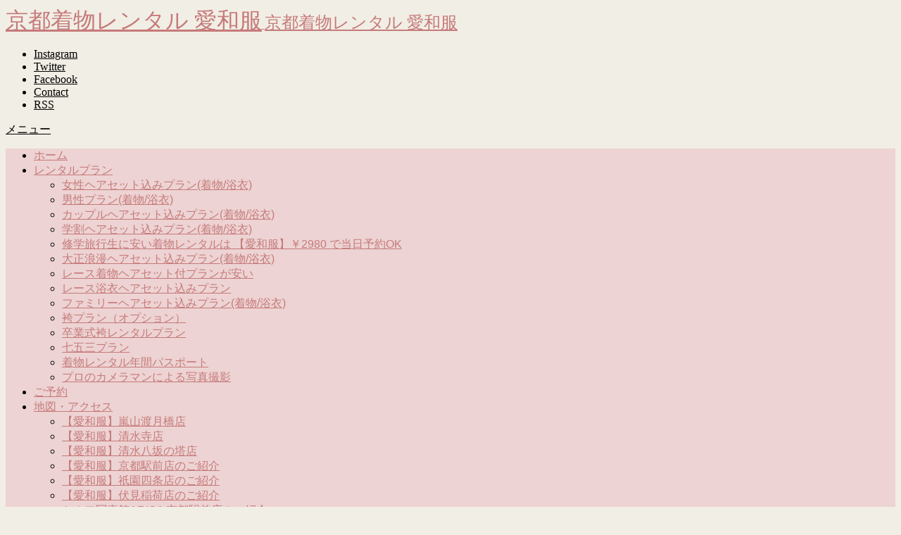

--- FILE ---
content_type: text/html; charset=UTF-8
request_url: https://kyoto.aiwafuku.com/booking-form?aid=71&utm=1714209300
body_size: 11411
content:
<!DOCTYPE html>
<html class="pc" dir="ltr" lang="ja" prefix="og: https://ogp.me/ns#">
<head>
<meta charset="UTF-8">
<!--[if IE]><meta http-equiv="X-UA-Compatible" content="IE=edge"><![endif]-->
<meta name="viewport" content="width=device-width">

<meta name="description" content="祇園四条駅・京都駅・伏見稲荷駅 各徒歩1分・すべてヘア込みプラン">
<link rel="pingback" href="https://kyoto.aiwafuku.com/xmlrpc.php">
<link rel="shortcut icon" href="https://kyoto.aiwafuku.com/wp-content/uploads/2022/04/favicon.ico">
	<style>img:is([sizes="auto" i], [sizes^="auto," i]) { contain-intrinsic-size: 3000px 1500px }</style>
	
		<!-- All in One SEO 4.9.0 - aioseo.com -->
		<title>予約フォーム | 京都着物レンタル 愛和服</title>
	<meta name="robots" content="max-image-preview:large" />
	<link rel="canonical" href="https://kyoto.aiwafuku.com/booking-form" />
	<meta name="generator" content="All in One SEO (AIOSEO) 4.9.0" />

		<!-- Global site tag (gtag.js) - Google Analytics -->
<script async src="https://www.googletagmanager.com/gtag/js?id=UA-108281980-1"></script>
<script>
 window.dataLayer = window.dataLayer || [];
 function gtag(){dataLayer.push(arguments);}
 gtag('js', new Date());

 gtag('config', 'UA-108281980-1');
</script>
		<meta property="og:locale" content="ja_JP" />
		<meta property="og:site_name" content="京都着物レンタル 愛和服 | 祇園四条駅・京都駅・伏見稲荷駅 各徒歩1分・すべてヘア込みプラン" />
		<meta property="og:type" content="article" />
		<meta property="og:title" content="予約フォーム | 京都着物レンタル 愛和服" />
		<meta property="og:url" content="https://kyoto.aiwafuku.com/booking-form" />
		<meta property="article:published_time" content="2017-09-04T00:13:45+00:00" />
		<meta property="article:modified_time" content="2022-06-19T05:57:54+00:00" />
		<meta name="twitter:card" content="summary" />
		<meta name="twitter:title" content="予約フォーム | 京都着物レンタル 愛和服" />
		<script type="application/ld+json" class="aioseo-schema">
			{"@context":"https:\/\/schema.org","@graph":[{"@type":"BreadcrumbList","@id":"https:\/\/kyoto.aiwafuku.com\/booking-form#breadcrumblist","itemListElement":[{"@type":"ListItem","@id":"https:\/\/kyoto.aiwafuku.com#listItem","position":1,"name":"\u30db\u30fc\u30e0","item":"https:\/\/kyoto.aiwafuku.com","nextItem":{"@type":"ListItem","@id":"https:\/\/kyoto.aiwafuku.com\/booking-form#listItem","name":"\u4e88\u7d04\u30d5\u30a9\u30fc\u30e0"}},{"@type":"ListItem","@id":"https:\/\/kyoto.aiwafuku.com\/booking-form#listItem","position":2,"name":"\u4e88\u7d04\u30d5\u30a9\u30fc\u30e0","previousItem":{"@type":"ListItem","@id":"https:\/\/kyoto.aiwafuku.com#listItem","name":"\u30db\u30fc\u30e0"}}]},{"@type":"Organization","@id":"https:\/\/kyoto.aiwafuku.com\/#organization","name":"\u4eac\u90fd\u7740\u7269\u30ec\u30f3\u30bf\u30eb \u611b\u548c\u670d","description":"\u7947\u5712\u56db\u6761\u99c5\u30fb\u4eac\u90fd\u99c5\u30fb\u4f0f\u898b\u7a32\u8377\u99c5 \u5404\u5f92\u6b691\u5206\u30fb\u3059\u3079\u3066\u30d8\u30a2\u8fbc\u307f\u30d7\u30e9\u30f3","url":"https:\/\/kyoto.aiwafuku.com\/","telephone":"+81757487117","logo":{"@type":"ImageObject","url":"https:\/\/kyoto.aiwafuku.com\/wp-content\/uploads\/2017\/08\/logo-color.png","@id":"https:\/\/kyoto.aiwafuku.com\/booking-form\/#organizationLogo","width":665,"height":544,"caption":"logo"},"image":{"@id":"https:\/\/kyoto.aiwafuku.com\/booking-form\/#organizationLogo"}},{"@type":"WebPage","@id":"https:\/\/kyoto.aiwafuku.com\/booking-form#webpage","url":"https:\/\/kyoto.aiwafuku.com\/booking-form","name":"\u4e88\u7d04\u30d5\u30a9\u30fc\u30e0 | \u4eac\u90fd\u7740\u7269\u30ec\u30f3\u30bf\u30eb \u611b\u548c\u670d","inLanguage":"ja","isPartOf":{"@id":"https:\/\/kyoto.aiwafuku.com\/#website"},"breadcrumb":{"@id":"https:\/\/kyoto.aiwafuku.com\/booking-form#breadcrumblist"},"datePublished":"2017-09-04T09:13:45+09:00","dateModified":"2022-06-19T14:57:54+09:00"},{"@type":"WebSite","@id":"https:\/\/kyoto.aiwafuku.com\/#website","url":"https:\/\/kyoto.aiwafuku.com\/","name":"\u4eac\u90fd\u7740\u7269\u30ec\u30f3\u30bf\u30eb \u611b\u548c\u670d","description":"\u7947\u5712\u56db\u6761\u99c5\u30fb\u4eac\u90fd\u99c5\u30fb\u4f0f\u898b\u7a32\u8377\u99c5 \u5404\u5f92\u6b691\u5206\u30fb\u3059\u3079\u3066\u30d8\u30a2\u8fbc\u307f\u30d7\u30e9\u30f3","inLanguage":"ja","publisher":{"@id":"https:\/\/kyoto.aiwafuku.com\/#organization"}}]}
		</script>
		<!-- All in One SEO -->

<link rel='dns-prefetch' href='//webfonts.xserver.jp' />
<link rel="alternate" type="application/rss+xml" title="京都着物レンタル 愛和服 &raquo; フィード" href="https://kyoto.aiwafuku.com/feed" />
<link rel="alternate" type="application/rss+xml" title="京都着物レンタル 愛和服 &raquo; コメントフィード" href="https://kyoto.aiwafuku.com/comments/feed" />
<link rel='stylesheet' id='style-css' href='https://kyoto.aiwafuku.com/wp-content/themes/heal_tcd077/style.css?ver=1.6' type='text/css' media='all' />
<link rel='stylesheet' id='wp-block-library-css' href='https://kyoto.aiwafuku.com/wp-includes/css/dist/block-library/style.min.css?ver=6.8.3' type='text/css' media='all' />
<style id='classic-theme-styles-inline-css' type='text/css'>
/*! This file is auto-generated */
.wp-block-button__link{color:#fff;background-color:#32373c;border-radius:9999px;box-shadow:none;text-decoration:none;padding:calc(.667em + 2px) calc(1.333em + 2px);font-size:1.125em}.wp-block-file__button{background:#32373c;color:#fff;text-decoration:none}
</style>
<link rel='stylesheet' id='aioseo/css/src/vue/standalone/blocks/table-of-contents/global.scss-css' href='https://kyoto.aiwafuku.com/wp-content/plugins/all-in-one-seo-pack/dist/Lite/assets/css/table-of-contents/global.e90f6d47.css?ver=4.9.0' type='text/css' media='all' />
<style id='global-styles-inline-css' type='text/css'>
:root{--wp--preset--aspect-ratio--square: 1;--wp--preset--aspect-ratio--4-3: 4/3;--wp--preset--aspect-ratio--3-4: 3/4;--wp--preset--aspect-ratio--3-2: 3/2;--wp--preset--aspect-ratio--2-3: 2/3;--wp--preset--aspect-ratio--16-9: 16/9;--wp--preset--aspect-ratio--9-16: 9/16;--wp--preset--color--black: #000000;--wp--preset--color--cyan-bluish-gray: #abb8c3;--wp--preset--color--white: #ffffff;--wp--preset--color--pale-pink: #f78da7;--wp--preset--color--vivid-red: #cf2e2e;--wp--preset--color--luminous-vivid-orange: #ff6900;--wp--preset--color--luminous-vivid-amber: #fcb900;--wp--preset--color--light-green-cyan: #7bdcb5;--wp--preset--color--vivid-green-cyan: #00d084;--wp--preset--color--pale-cyan-blue: #8ed1fc;--wp--preset--color--vivid-cyan-blue: #0693e3;--wp--preset--color--vivid-purple: #9b51e0;--wp--preset--gradient--vivid-cyan-blue-to-vivid-purple: linear-gradient(135deg,rgba(6,147,227,1) 0%,rgb(155,81,224) 100%);--wp--preset--gradient--light-green-cyan-to-vivid-green-cyan: linear-gradient(135deg,rgb(122,220,180) 0%,rgb(0,208,130) 100%);--wp--preset--gradient--luminous-vivid-amber-to-luminous-vivid-orange: linear-gradient(135deg,rgba(252,185,0,1) 0%,rgba(255,105,0,1) 100%);--wp--preset--gradient--luminous-vivid-orange-to-vivid-red: linear-gradient(135deg,rgba(255,105,0,1) 0%,rgb(207,46,46) 100%);--wp--preset--gradient--very-light-gray-to-cyan-bluish-gray: linear-gradient(135deg,rgb(238,238,238) 0%,rgb(169,184,195) 100%);--wp--preset--gradient--cool-to-warm-spectrum: linear-gradient(135deg,rgb(74,234,220) 0%,rgb(151,120,209) 20%,rgb(207,42,186) 40%,rgb(238,44,130) 60%,rgb(251,105,98) 80%,rgb(254,248,76) 100%);--wp--preset--gradient--blush-light-purple: linear-gradient(135deg,rgb(255,206,236) 0%,rgb(152,150,240) 100%);--wp--preset--gradient--blush-bordeaux: linear-gradient(135deg,rgb(254,205,165) 0%,rgb(254,45,45) 50%,rgb(107,0,62) 100%);--wp--preset--gradient--luminous-dusk: linear-gradient(135deg,rgb(255,203,112) 0%,rgb(199,81,192) 50%,rgb(65,88,208) 100%);--wp--preset--gradient--pale-ocean: linear-gradient(135deg,rgb(255,245,203) 0%,rgb(182,227,212) 50%,rgb(51,167,181) 100%);--wp--preset--gradient--electric-grass: linear-gradient(135deg,rgb(202,248,128) 0%,rgb(113,206,126) 100%);--wp--preset--gradient--midnight: linear-gradient(135deg,rgb(2,3,129) 0%,rgb(40,116,252) 100%);--wp--preset--font-size--small: 13px;--wp--preset--font-size--medium: 20px;--wp--preset--font-size--large: 36px;--wp--preset--font-size--x-large: 42px;--wp--preset--spacing--20: 0.44rem;--wp--preset--spacing--30: 0.67rem;--wp--preset--spacing--40: 1rem;--wp--preset--spacing--50: 1.5rem;--wp--preset--spacing--60: 2.25rem;--wp--preset--spacing--70: 3.38rem;--wp--preset--spacing--80: 5.06rem;--wp--preset--shadow--natural: 6px 6px 9px rgba(0, 0, 0, 0.2);--wp--preset--shadow--deep: 12px 12px 50px rgba(0, 0, 0, 0.4);--wp--preset--shadow--sharp: 6px 6px 0px rgba(0, 0, 0, 0.2);--wp--preset--shadow--outlined: 6px 6px 0px -3px rgba(255, 255, 255, 1), 6px 6px rgba(0, 0, 0, 1);--wp--preset--shadow--crisp: 6px 6px 0px rgba(0, 0, 0, 1);}:where(.is-layout-flex){gap: 0.5em;}:where(.is-layout-grid){gap: 0.5em;}body .is-layout-flex{display: flex;}.is-layout-flex{flex-wrap: wrap;align-items: center;}.is-layout-flex > :is(*, div){margin: 0;}body .is-layout-grid{display: grid;}.is-layout-grid > :is(*, div){margin: 0;}:where(.wp-block-columns.is-layout-flex){gap: 2em;}:where(.wp-block-columns.is-layout-grid){gap: 2em;}:where(.wp-block-post-template.is-layout-flex){gap: 1.25em;}:where(.wp-block-post-template.is-layout-grid){gap: 1.25em;}.has-black-color{color: var(--wp--preset--color--black) !important;}.has-cyan-bluish-gray-color{color: var(--wp--preset--color--cyan-bluish-gray) !important;}.has-white-color{color: var(--wp--preset--color--white) !important;}.has-pale-pink-color{color: var(--wp--preset--color--pale-pink) !important;}.has-vivid-red-color{color: var(--wp--preset--color--vivid-red) !important;}.has-luminous-vivid-orange-color{color: var(--wp--preset--color--luminous-vivid-orange) !important;}.has-luminous-vivid-amber-color{color: var(--wp--preset--color--luminous-vivid-amber) !important;}.has-light-green-cyan-color{color: var(--wp--preset--color--light-green-cyan) !important;}.has-vivid-green-cyan-color{color: var(--wp--preset--color--vivid-green-cyan) !important;}.has-pale-cyan-blue-color{color: var(--wp--preset--color--pale-cyan-blue) !important;}.has-vivid-cyan-blue-color{color: var(--wp--preset--color--vivid-cyan-blue) !important;}.has-vivid-purple-color{color: var(--wp--preset--color--vivid-purple) !important;}.has-black-background-color{background-color: var(--wp--preset--color--black) !important;}.has-cyan-bluish-gray-background-color{background-color: var(--wp--preset--color--cyan-bluish-gray) !important;}.has-white-background-color{background-color: var(--wp--preset--color--white) !important;}.has-pale-pink-background-color{background-color: var(--wp--preset--color--pale-pink) !important;}.has-vivid-red-background-color{background-color: var(--wp--preset--color--vivid-red) !important;}.has-luminous-vivid-orange-background-color{background-color: var(--wp--preset--color--luminous-vivid-orange) !important;}.has-luminous-vivid-amber-background-color{background-color: var(--wp--preset--color--luminous-vivid-amber) !important;}.has-light-green-cyan-background-color{background-color: var(--wp--preset--color--light-green-cyan) !important;}.has-vivid-green-cyan-background-color{background-color: var(--wp--preset--color--vivid-green-cyan) !important;}.has-pale-cyan-blue-background-color{background-color: var(--wp--preset--color--pale-cyan-blue) !important;}.has-vivid-cyan-blue-background-color{background-color: var(--wp--preset--color--vivid-cyan-blue) !important;}.has-vivid-purple-background-color{background-color: var(--wp--preset--color--vivid-purple) !important;}.has-black-border-color{border-color: var(--wp--preset--color--black) !important;}.has-cyan-bluish-gray-border-color{border-color: var(--wp--preset--color--cyan-bluish-gray) !important;}.has-white-border-color{border-color: var(--wp--preset--color--white) !important;}.has-pale-pink-border-color{border-color: var(--wp--preset--color--pale-pink) !important;}.has-vivid-red-border-color{border-color: var(--wp--preset--color--vivid-red) !important;}.has-luminous-vivid-orange-border-color{border-color: var(--wp--preset--color--luminous-vivid-orange) !important;}.has-luminous-vivid-amber-border-color{border-color: var(--wp--preset--color--luminous-vivid-amber) !important;}.has-light-green-cyan-border-color{border-color: var(--wp--preset--color--light-green-cyan) !important;}.has-vivid-green-cyan-border-color{border-color: var(--wp--preset--color--vivid-green-cyan) !important;}.has-pale-cyan-blue-border-color{border-color: var(--wp--preset--color--pale-cyan-blue) !important;}.has-vivid-cyan-blue-border-color{border-color: var(--wp--preset--color--vivid-cyan-blue) !important;}.has-vivid-purple-border-color{border-color: var(--wp--preset--color--vivid-purple) !important;}.has-vivid-cyan-blue-to-vivid-purple-gradient-background{background: var(--wp--preset--gradient--vivid-cyan-blue-to-vivid-purple) !important;}.has-light-green-cyan-to-vivid-green-cyan-gradient-background{background: var(--wp--preset--gradient--light-green-cyan-to-vivid-green-cyan) !important;}.has-luminous-vivid-amber-to-luminous-vivid-orange-gradient-background{background: var(--wp--preset--gradient--luminous-vivid-amber-to-luminous-vivid-orange) !important;}.has-luminous-vivid-orange-to-vivid-red-gradient-background{background: var(--wp--preset--gradient--luminous-vivid-orange-to-vivid-red) !important;}.has-very-light-gray-to-cyan-bluish-gray-gradient-background{background: var(--wp--preset--gradient--very-light-gray-to-cyan-bluish-gray) !important;}.has-cool-to-warm-spectrum-gradient-background{background: var(--wp--preset--gradient--cool-to-warm-spectrum) !important;}.has-blush-light-purple-gradient-background{background: var(--wp--preset--gradient--blush-light-purple) !important;}.has-blush-bordeaux-gradient-background{background: var(--wp--preset--gradient--blush-bordeaux) !important;}.has-luminous-dusk-gradient-background{background: var(--wp--preset--gradient--luminous-dusk) !important;}.has-pale-ocean-gradient-background{background: var(--wp--preset--gradient--pale-ocean) !important;}.has-electric-grass-gradient-background{background: var(--wp--preset--gradient--electric-grass) !important;}.has-midnight-gradient-background{background: var(--wp--preset--gradient--midnight) !important;}.has-small-font-size{font-size: var(--wp--preset--font-size--small) !important;}.has-medium-font-size{font-size: var(--wp--preset--font-size--medium) !important;}.has-large-font-size{font-size: var(--wp--preset--font-size--large) !important;}.has-x-large-font-size{font-size: var(--wp--preset--font-size--x-large) !important;}
:where(.wp-block-post-template.is-layout-flex){gap: 1.25em;}:where(.wp-block-post-template.is-layout-grid){gap: 1.25em;}
:where(.wp-block-columns.is-layout-flex){gap: 2em;}:where(.wp-block-columns.is-layout-grid){gap: 2em;}
:root :where(.wp-block-pullquote){font-size: 1.5em;line-height: 1.6;}
</style>
<link rel='stylesheet' id='contact-form-7-css' href='https://kyoto.aiwafuku.com/wp-content/plugins/contact-form-7/includes/css/styles.css?ver=6.1.3' type='text/css' media='all' />
<link rel='stylesheet' id='responsive-lightbox-swipebox-css' href='https://kyoto.aiwafuku.com/wp-content/plugins/responsive-lightbox/assets/swipebox/swipebox.min.css?ver=1.5.2' type='text/css' media='all' />
<link rel='stylesheet' id='mts_simple_booking_front-css' href='https://kyoto.aiwafuku.com/wp-content/plugins/mts-simple-booking/css/mtssb-front.css?ver=6.8.3' type='text/css' media='all' />
<script type="text/javascript" src="https://kyoto.aiwafuku.com/wp-includes/js/jquery/jquery.min.js?ver=3.7.1" id="jquery-core-js"></script>
<script type="text/javascript" src="https://kyoto.aiwafuku.com/wp-includes/js/jquery/jquery-migrate.min.js?ver=3.4.1" id="jquery-migrate-js"></script>
<script type="text/javascript" src="//webfonts.xserver.jp/js/xserverv3.js?fadein=0&amp;ver=2.0.8" id="typesquare_std-js"></script>
<script type="text/javascript" src="https://kyoto.aiwafuku.com/wp-includes/js/tinymce/tinymce.min.js?ver=49110-20250317" id="wp-tinymce-root-js"></script>
<script type="text/javascript" src="https://kyoto.aiwafuku.com/wp-includes/js/tinymce/plugins/compat3x/plugin.min.js?ver=49110-20250317" id="wp-tinymce-js"></script>
<script type="text/javascript" src="https://kyoto.aiwafuku.com/wp-content/plugins/responsive-lightbox/assets/swipebox/jquery.swipebox.min.js?ver=1.5.2" id="responsive-lightbox-swipebox-js"></script>
<script type="text/javascript" src="https://kyoto.aiwafuku.com/wp-includes/js/underscore.min.js?ver=1.13.7" id="underscore-js"></script>
<script type="text/javascript" src="https://kyoto.aiwafuku.com/wp-content/plugins/responsive-lightbox/assets/infinitescroll/infinite-scroll.pkgd.min.js?ver=4.0.1" id="responsive-lightbox-infinite-scroll-js"></script>
<script type="text/javascript" id="responsive-lightbox-js-before">
/* <![CDATA[ */
var rlArgs = {"script":"swipebox","selector":"lightbox","customEvents":"","activeGalleries":true,"animation":true,"hideCloseButtonOnMobile":false,"removeBarsOnMobile":false,"hideBars":true,"hideBarsDelay":5000,"videoMaxWidth":1080,"useSVG":true,"loopAtEnd":false,"woocommerce_gallery":false,"ajaxurl":"https:\/\/kyoto.aiwafuku.com\/wp-admin\/admin-ajax.php","nonce":"4d9d742498","preview":false,"postId":72,"scriptExtension":false};
/* ]]> */
</script>
<script type="text/javascript" src="https://kyoto.aiwafuku.com/wp-content/plugins/responsive-lightbox/js/front.js?ver=2.5.4" id="responsive-lightbox-js"></script>
<link rel="https://api.w.org/" href="https://kyoto.aiwafuku.com/wp-json/" /><link rel="alternate" title="JSON" type="application/json" href="https://kyoto.aiwafuku.com/wp-json/wp/v2/pages/72" /><link rel='shortlink' href='https://kyoto.aiwafuku.com/?p=72' />
<link rel="alternate" title="oEmbed (JSON)" type="application/json+oembed" href="https://kyoto.aiwafuku.com/wp-json/oembed/1.0/embed?url=https%3A%2F%2Fkyoto.aiwafuku.com%2Fbooking-form" />
<link rel="alternate" title="oEmbed (XML)" type="text/xml+oembed" href="https://kyoto.aiwafuku.com/wp-json/oembed/1.0/embed?url=https%3A%2F%2Fkyoto.aiwafuku.com%2Fbooking-form&#038;format=xml" />

<link rel="stylesheet" href="https://kyoto.aiwafuku.com/wp-content/themes/heal_tcd077/css/design-plus.css?ver=1.6">
<link rel="stylesheet" href="https://kyoto.aiwafuku.com/wp-content/themes/heal_tcd077/css/sns-botton.css?ver=1.6">
<link rel="stylesheet" media="screen and (max-width:1151px)" href="https://kyoto.aiwafuku.com/wp-content/themes/heal_tcd077/css/responsive.css?ver=1.6">
<link rel="stylesheet" media="screen and (max-width:1151px)" href="https://kyoto.aiwafuku.com/wp-content/themes/heal_tcd077/css/footer-bar.css?ver=1.6">

<script src="https://kyoto.aiwafuku.com/wp-content/themes/heal_tcd077/js/jquery.easing.1.4.js?ver=1.6"></script>
<script src="https://kyoto.aiwafuku.com/wp-content/themes/heal_tcd077/js/jscript.js?ver=1.6"></script>
<script src="https://kyoto.aiwafuku.com/wp-content/themes/heal_tcd077/js/comment.js?ver=1.6"></script>

<link rel="stylesheet" href="https://kyoto.aiwafuku.com/wp-content/themes/heal_tcd077/js/simplebar.css?ver=1.6">
<script src="https://kyoto.aiwafuku.com/wp-content/themes/heal_tcd077/js/simplebar.min.js?ver=1.6"></script>


<script src="https://kyoto.aiwafuku.com/wp-content/themes/heal_tcd077/js/header_fix.js?ver=1.6"></script>
<script src="https://kyoto.aiwafuku.com/wp-content/themes/heal_tcd077/js/header_fix_mobile.js?ver=1.6"></script>


<style type="text/css">

body, input, textarea { font-family: "Times New Roman" , "游明朝" , "Yu Mincho" , "游明朝体" , "YuMincho" , "ヒラギノ明朝 Pro W3" , "Hiragino Mincho Pro" , "HiraMinProN-W3" , "HGS明朝E" , "ＭＳ Ｐ明朝" , "MS PMincho" , serif; }
.gothic_font { font-family: "Hiragino Sans", "ヒラギノ角ゴ ProN", "Hiragino Kaku Gothic ProN", "游ゴシック", YuGothic, "メイリオ", Meiryo, sans-serif !important; }

.rich_font, .p-vertical { font-family: "Times New Roman" , "游明朝" , "Yu Mincho" , "游明朝体" , "YuMincho" , "ヒラギノ明朝 Pro W3" , "Hiragino Mincho Pro" , "HiraMinProN-W3" , "HGS明朝E" , "ＭＳ Ｐ明朝" , "MS PMincho" , serif; font-weight:500; }

.widget_headline { font-family: "Times New Roman" , "游明朝" , "Yu Mincho" , "游明朝体" , "YuMincho" , "ヒラギノ明朝 Pro W3" , "Hiragino Mincho Pro" , "HiraMinProN-W3" , "HGS明朝E" , "ＭＳ Ｐ明朝" , "MS PMincho" , serif; font-weight:500; }

.button_font { font-family: "Times New Roman" , "游明朝" , "Yu Mincho" , "游明朝体" , "YuMincho" , "ヒラギノ明朝 Pro W3" , "Hiragino Mincho Pro" , "HiraMinProN-W3" , "HGS明朝E" , "ＭＳ Ｐ明朝" , "MS PMincho" , serif; font-weight:500; }

.rich_font_type1 { font-family: Arial, "ヒラギノ角ゴ ProN W3", "Hiragino Kaku Gothic ProN", "メイリオ", Meiryo, sans-serif; }
.rich_font_type2 { font-family: "Hiragino Sans", "ヒラギノ角ゴ ProN", "Hiragino Kaku Gothic ProN", "游ゴシック", YuGothic, "メイリオ", Meiryo, sans-serif; font-weight:500; }
.rich_font_type3 { font-family: "Times New Roman" , "游明朝" , "Yu Mincho" , "游明朝体" , "YuMincho" , "ヒラギノ明朝 Pro W3" , "Hiragino Mincho Pro" , "HiraMinProN-W3" , "HGS明朝E" , "ＭＳ Ｐ明朝" , "MS PMincho" , serif; font-weight:500; }


#site_desc { font-size:14px; }
@media screen and (max-width:750px) {
  #site_desc { font-size:11px; }
}
#global_menu { background:#edd3d3; }
#global_menu > ul { border-color:#c67a7a; }
#global_menu > ul > li { border-color:#c67a7a; }
#global_menu > ul > li > a { color:#c67a7a; }
#global_menu > ul > li > a:hover, #global_menu > ul > li.megamenu_parent.active_button > a { color:#c67a7a; }
#global_menu ul ul { font-family: "Hiragino Sans", "ヒラギノ角ゴ ProN", "Hiragino Kaku Gothic ProN", "游ゴシック", YuGothic, "メイリオ", Meiryo, sans-serif !important; }
#global_menu ul ul a { color:#c67a7a; background:#edd3d3; }
#global_menu ul ul a:hover { background:#edd3d3; }
#global_menu ul ul li.menu-item-has-children > a:before { color:#c67a7a; }
#drawer_menu { background:#c67a7a; }
#mobile_menu a { color:#ffffff; background:#c67a7a; border-bottom:1px solid #ffffff; }
#mobile_menu li li a { color:#ffffff; background:#c67a7a; }
#mobile_menu a:hover, #drawer_menu .close_button:hover, #mobile_menu .child_menu_button:hover { color:#ffffff; background:#c67a7a; }
#mobile_menu li li a:hover { color:#ffffff; }
.megamenu_menu_list { background:rgba(0,0,0,0.5); }
.megamenu_menu_list .title_area { background:rgba(52,30,9,0.5); }
.megamenu_menu_list .title { font-size:26px; }
.megamenu_menu_list .title span { font-size:16px; }
.megamenu_blog_list { background:rgba(0,0,0,0.5); }
.megamenu_blog_list .post_list .title_area {
  background: -moz-linear-gradient(top,  rgba(0,0,0,0) 0%, rgba(0,0,0,0.8) 100%);
  background: -webkit-linear-gradient(top,  rgba(0,0,0,0) 0%,rgba(0,0,0,0.8) 100%);
  background: linear-gradient(to bottom,  rgba(0,0,0,0) 0%,rgba(0,0,0,0.8) 100%);
}
.megamenu_blog_list .post_list .title { font-size:14px; }
.megamenu_blog_list .menu_area a:hover, .megamenu_blog_list .menu_area li.active a { color:#c67a7a; }
#bread_crumb { background:rgba(255,255,255,0.2); }
#footer_banner .title { font-size:22px; color:#f1eee5; background:rgba(198,122,122,0.5); }
@media screen and (max-width:750px) {
  #footer_banner .title { font-size:20px; }
}
#footer_button a { color:#c67a7a  !important; border-color:#c67a7a; }
#footer_button a:hover { color:#f1eee5 !important; background:#c67a7a; border-color:#c67a7a; }

#page_header .headline { font-size:38px; color:#f1eee5; }
#page_header .sub_title { font-size:18px; color:#f1eee5; }
#article .post_content { font-size:16px; }
@media screen and (max-width:750px) {
  #page_header .headline { font-size:22px; }
  #page_header .sub_title { font-size:12px; }
  #article .post_content { font-size:14px; }
}

.author_profile a.avatar img, .animate_image img, .animate_background .image, #recipe_archive .blur_image {
  width:100%; height:auto;
  -webkit-transition: transform  0.75s ease;
  transition: transform  0.75s ease;
}
.author_profile a.avatar:hover img, .animate_image:hover img, .animate_background:hover .image, #recipe_archive a:hover .blur_image {
  -webkit-transform: scale(1.2);
  transform: scale(1.2);
}




a { color:#000; }

#header_logo a, #footer_logo a, #comment_headline, .tcd_category_list a:hover, .tcd_category_list .child_menu_button:hover, #post_title_area .post_meta a:hover, #news_list a:hover .date, .index_blog .blog_list .post_meta li a:hover,
  .cardlink_title a:hover, #related_post .item a:hover, .comment a:hover, .comment_form_wrapper a:hover, .author_profile a:hover, .author_profile .author_link li a:hover:before, #post_meta_bottom a:hover,
    #searchform .submit_button:hover:before, .styled_post_list1 a:hover .title_area, .styled_post_list1 a:hover .date, .p-dropdown__title:hover:after, .p-dropdown__list li a:hover, #menu_button:hover:before
  { color: #c67a7a; }

#submit_comment:hover, #cancel_comment_reply a:hover, #wp-calendar #prev a:hover, #wp-calendar #next a:hover, #wp-calendar td a:hover, #p_readmore .button, .page_navi span.current, .page_navi a:hover, #post_pagination p, #post_pagination a:hover, .c-pw__btn:hover, #post_pagination a:hover
  { background-color: #c67a7a; }

#header, #comment_textarea textarea:focus, .c-pw__box-input:focus, .page_navi span.current, .page_navi a:hover, #post_pagination p, #post_pagination a:hover
  { border-color: #c67a7a; }

a:hover, #header_logo a:hover, #footer_logo a:hover, #bread_crumb a:hover, #bread_crumb li.home a:hover:before, #next_prev_post a:hover, #next_prev_post a:hover:before, #schedule_list_headline_pc a:hover:before, #staff_single_header li a:hover:before, #header_social_link li a:hover:before, .blog_list .post_meta li a:hover
  { color: #edd3d3; }
#p_readmore .button:hover
  { background-color: #edd3d3; }
.post_content a, .custom-html-widget a { color:#c67a7a; }
.post_content a:hover, .custom-html-widget a:hover { color:#a29a69; }
body { background:#f1eee5; }
#site_loader_logo_inner p { font-size:14px; color:#c67a7a; }
@media screen and (max-width:750px) {
  #site_loader_logo_inner p { font-size:14px; }
}

/*ウィジェットの見出し色変更*/
/*文字色*/
.widget_headline { color: #f1eee5; }
/*背景色*/
.widget_headline { background: #c67a7a; }
.styled_h2 {
  font-size:22px !important; text-align:left; color:#000000;   border-top:1px solid #222222;
  border-bottom:1px solid #222222;
  border-left:0px solid #222222;
  border-right:0px solid #222222;
  padding:30px 0px 30px 0px !important;
  margin:0px 0px 30px !important;
}
.styled_h3 {
  font-size:20px !important; text-align:left; color:#000000;   border-top:2px solid #222222;
  border-bottom:1px solid #dddddd;
  border-left:0px solid #dddddd;
  border-right:0px solid #dddddd;
  padding:30px 0px 30px 20px !important;
  margin:0px 0px 30px !important;
}
.styled_h4 {
  font-size:18px !important; text-align:left; color:#000000;   border-top:0px solid #dddddd;
  border-bottom:0px solid #dddddd;
  border-left:2px solid #222222;
  border-right:0px solid #dddddd;
  padding:10px 0px 10px 15px !important;
  margin:0px 0px 30px !important;
}
.styled_h5 {
  font-size:16px !important; text-align:left; color:#000000;   border-top:0px solid #dddddd;
  border-bottom:0px solid #dddddd;
  border-left:0px solid #dddddd;
  border-right:0px solid #dddddd;
  padding:15px 15px 15px 15px !important;
  margin:0px 0px 30px !important;
}
.q_custom_button1 { background: #c67a7a; color: #f1eee5 !important; border-color: #c67a7a !important; }
.q_custom_button1:hover, .q_custom_button1:focus { background: #edd3d3; color: #c67a7a !important; border-color: #edd3d3 !important; }
.q_custom_button2 { background: #c67a7a; color: #f1eee5 !important; border-color: #c67a7a !important; }
.q_custom_button2:hover, .q_custom_button2:focus { background: #edd3d3; color: #c67a7a !important; border-color: #edd3d3 !important; }
.q_custom_button3 { background: #c67a7a; color: #f1eee5 !important; border-color: #c67a7a !important; }
.q_custom_button3:hover, .q_custom_button3:focus { background: #edd3d3; color: #c67a7a !important; border-color: #edd3d3 !important; }
.speech_balloon_left1 .speach_balloon_text { background-color: #ffdfdf; border-color: #ffdfdf; color: #000000 }
.speech_balloon_left1 .speach_balloon_text::before { border-right-color: #ffdfdf }
.speech_balloon_left1 .speach_balloon_text::after { border-right-color: #ffdfdf }
.speech_balloon_left2 .speach_balloon_text { background-color: #ffffff; border-color: #ff5353; color: #000000 }
.speech_balloon_left2 .speach_balloon_text::before { border-right-color: #ff5353 }
.speech_balloon_left2 .speach_balloon_text::after { border-right-color: #ffffff }
.speech_balloon_right1 .speach_balloon_text { background-color: #ccf4ff; border-color: #ccf4ff; color: #000000 }
.speech_balloon_right1 .speach_balloon_text::before { border-left-color: #ccf4ff }
.speech_balloon_right1 .speach_balloon_text::after { border-left-color: #ccf4ff }
.speech_balloon_right2 .speach_balloon_text { background-color: #ffffff; border-color: #0789b5; color: #000000 }
.speech_balloon_right2 .speach_balloon_text::before { border-left-color: #0789b5 }
.speech_balloon_right2 .speach_balloon_text::after { border-left-color: #ffffff }

</style>

</head>
<body id="body" class="wp-singular page-template-default page page-id-72 wp-theme-heal_tcd077 no_site_desc use_header_fix use_mobile_header_fix">


<div id="container">

 <header id="header">

  
  <div id="header_top">
   <div id="header_logo">
    <div class="logo">
 <a href="https://kyoto.aiwafuku.com/" title="京都着物レンタル 愛和服">
    <span class="pc_logo_text" style="font-size:32px;">京都着物レンタル 愛和服</span>
      <span class="mobile_logo_text" style="font-size:24px;">京都着物レンタル 愛和服</span>
   </a>
</div>

   </div>
         <ul id="header_social_link" class="clearfix">
    <li class="insta"><a href="https://www.instagram.com/kyotoaiwafuku/" rel="nofollow" target="_blank" title="Instagram"><span>Instagram</span></a></li>    <li class="twitter"><a href="https://twitter.com/kyotoaiwafuku" rel="nofollow" target="_blank" title="Twitter"><span>Twitter</span></a></li>    <li class="facebook"><a href="https://www.facebook.com/kyotoaiwafuku" rel="nofollow" target="_blank" title="Facebook"><span>Facebook</span></a></li>            <li class="contact"><a href="https://kyoto.aiwafuku.com/contact" rel="nofollow" target="_blank" title="Contact"><span>Contact</span></a></li>    <li class="rss"><a href="https://kyoto.aiwafuku.com/feed" rel="nofollow" target="_blank" title="RSS"><span>RSS</span></a></li>   </ul>
     </div>

    <a href="#" id="menu_button"><span>メニュー</span></a>
  <nav id="global_menu" class="rich_font_type3">
   <ul id="menu-%e3%83%98%e3%83%83%e3%83%80%e3%83%bc%e3%83%a1%e3%83%8b%e3%83%a5%e3%83%bc" class="menu"><li id="menu-item-159" class="menu-item menu-item-type-custom menu-item-object-custom menu-item-home menu-item-159"><a href="https://kyoto.aiwafuku.com/" title="Home">ホーム</a></li>
<li id="menu-item-34" class="menu-item menu-item-type-post_type menu-item-object-page menu-item-has-children menu-item-34"><a href="https://kyoto.aiwafuku.com/plan" title="Plan">レンタルプラン</a>
<ul class="sub-menu">
	<li id="menu-item-6739" class="menu-item menu-item-type-post_type menu-item-object-menu menu-item-6739"><a href="https://kyoto.aiwafuku.com/plan/female">女性ヘアセット込みプラン(着物/浴衣)</a></li>
	<li id="menu-item-6747" class="menu-item menu-item-type-post_type menu-item-object-menu menu-item-6747"><a href="https://kyoto.aiwafuku.com/plan/male">男性プラン(着物/浴衣)</a></li>
	<li id="menu-item-6740" class="menu-item menu-item-type-post_type menu-item-object-menu menu-item-6740"><a href="https://kyoto.aiwafuku.com/plan/couple">カップルヘアセット込みプラン(着物/浴衣)</a></li>
	<li id="menu-item-6737" class="menu-item menu-item-type-post_type menu-item-object-menu menu-item-6737"><a href="https://kyoto.aiwafuku.com/plan/student">学割ヘアセット込みプラン(着物/浴衣)</a></li>
	<li id="menu-item-6767" class="menu-item menu-item-type-post_type menu-item-object-page menu-item-6767"><a href="https://kyoto.aiwafuku.com/student_trip">修学旅行生に安い着物レンタルは 【愛和服】￥2980 で当日予約OK</a></li>
	<li id="menu-item-6753" class="menu-item menu-item-type-post_type menu-item-object-menu menu-item-6753"><a href="https://kyoto.aiwafuku.com/plan/taishoroman">大正浪漫ヘアセット込みプラン(着物/浴衣)</a></li>
	<li id="menu-item-6738" class="menu-item menu-item-type-post_type menu-item-object-menu menu-item-6738"><a href="https://kyoto.aiwafuku.com/plan/lace">レース着物ヘアセット付プランが安い</a></li>
	<li id="menu-item-6907" class="menu-item menu-item-type-post_type menu-item-object-menu menu-item-6907"><a href="https://kyoto.aiwafuku.com/plan/lace_yukata">レース浴衣ヘアセット込みプラン</a></li>
	<li id="menu-item-7495" class="menu-item menu-item-type-post_type menu-item-object-menu menu-item-7495"><a href="https://kyoto.aiwafuku.com/plan/family">ファミリーヘアセット込みプラン(着物/浴衣)</a></li>
	<li id="menu-item-6921" class="menu-item menu-item-type-post_type menu-item-object-menu menu-item-6921"><a href="https://kyoto.aiwafuku.com/plan/hakama">袴プラン（オプション）</a></li>
	<li id="menu-item-6922" class="menu-item menu-item-type-post_type menu-item-object-page menu-item-6922"><a href="https://kyoto.aiwafuku.com/graduate_plan">卒業式袴レンタルプラン</a></li>
	<li id="menu-item-6766" class="menu-item menu-item-type-post_type menu-item-object-page menu-item-6766"><a href="https://kyoto.aiwafuku.com/753kimono">七五三プラン</a></li>
	<li id="menu-item-6768" class="menu-item menu-item-type-post_type menu-item-object-page menu-item-6768"><a href="https://kyoto.aiwafuku.com/passport">着物レンタル年間パスポート</a></li>
	<li id="menu-item-6769" class="menu-item menu-item-type-post_type menu-item-object-page menu-item-6769"><a href="https://kyoto.aiwafuku.com/photo">プロのカメラマンによる写真撮影</a></li>
</ul>
</li>
<li id="menu-item-32" class="menu-item menu-item-type-post_type menu-item-object-page menu-item-32"><a href="https://kyoto.aiwafuku.com/reservation" title="Reservation">ご予約</a></li>
<li id="menu-item-30" class="menu-item menu-item-type-post_type menu-item-object-page menu-item-has-children menu-item-30"><a href="https://kyoto.aiwafuku.com/shop" title="Access">地図・アクセス</a>
<ul class="sub-menu">
	<li id="menu-item-7791" class="menu-item menu-item-type-post_type menu-item-object-page menu-item-7791"><a href="https://kyoto.aiwafuku.com/arashiyama">【愛和服】嵐山渡月橋店</a></li>
	<li id="menu-item-7998" class="menu-item menu-item-type-post_type menu-item-object-page menu-item-7998"><a href="https://kyoto.aiwafuku.com/shop/kiyomizudera">【愛和服】清水寺店</a></li>
	<li id="menu-item-7885" class="menu-item menu-item-type-post_type menu-item-object-page menu-item-7885"><a href="https://kyoto.aiwafuku.com/shop/yasaka">【愛和服】清水八坂の塔店</a></li>
	<li id="menu-item-7023" class="menu-item menu-item-type-post_type menu-item-object-page menu-item-7023"><a href="https://kyoto.aiwafuku.com/shop/kyotoekimae">【愛和服】京都駅前店のご紹介</a></li>
	<li id="menu-item-7006" class="menu-item menu-item-type-post_type menu-item-object-page menu-item-7006"><a href="https://kyoto.aiwafuku.com/shop/gionshijyo">【愛和服】祇園四条店のご紹介</a></li>
	<li id="menu-item-7008" class="menu-item menu-item-type-post_type menu-item-object-page menu-item-7008"><a href="https://kyoto.aiwafuku.com/fushimiinari">【愛和服】伏見稲荷店のご紹介</a></li>
	<li id="menu-item-7490" class="menu-item menu-item-type-post_type menu-item-object-page menu-item-7490"><a href="https://kyoto.aiwafuku.com/photostudioarisa">セルフ写真館ARISA 京都駅前店のご紹介</a></li>
</ul>
</li>
<li id="menu-item-6569" class="menu-item menu-item-type-post_type menu-item-object-page menu-item-6569"><a href="https://kyoto.aiwafuku.com/qa">よくあるご質問</a></li>
<li id="menu-item-29" class="menu-item menu-item-type-post_type menu-item-object-page menu-item-29"><a href="https://kyoto.aiwafuku.com/contact" title="Contact">お問い合わせ</a></li>
<li id="menu-item-6566" class="menu-item menu-item-type-post_type menu-item-object-page menu-item-6566"><a href="https://kyoto.aiwafuku.com/recruit" title="Recruit">求人情報</a></li>
<li id="menu-item-7481" class="menu-item menu-item-type-post_type menu-item-object-page menu-item-7481"><a href="https://kyoto.aiwafuku.com/cn_plan" title="中文">[方案]</a></li>
</ul>  </nav>
  
  
 </header>

 

<div id="page_header" style="background:url(https://kyoto.aiwafuku.com/wp-content/uploads/2022/04/f8271b5eea619bccc0e38693ace2da74.png) no-repeat center center; background-size:cover;">
 <div class="headline_area rich_font_type3">
  <h1 class="headline">予約フォーム</h1>  <p class="sub_title">「入力画面」→「確認画面」→「完了画面」まで表示されて予約完了です</p> </div>
 </div>

<div id="main_contents" class="clearfix">

 <div id="main_col" class="clearfix">

  
  <article id="article" class="page">

      <div class="post_content clearfix">
    		<div class="error-message error-box">
			予約受付期間外です。		</div>
   </div>

  </article><!-- END #article -->

  
 </div><!-- END #main_col -->

 <div id="side_col">
<div class="widget_content clearfix widget_search" id="search-3">
<h3 class="widget_headline"><span>サイト内検索</span></h3><form role="search" method="get" id="searchform" class="searchform" action="https://kyoto.aiwafuku.com/">
				<div>
					<label class="screen-reader-text" for="s">検索:</label>
					<input type="text" value="" name="s" id="s" />
					<input type="submit" id="searchsubmit" value="検索" />
				</div>
			</form></div>
</div>
</div><!-- END #main_contents -->


 <div id="return_top">
  <a href="#body"><span>PAGE TOP</span></a>
 </div>

  <div id="footer_banner" class="clearfix">
    <div class="item">
   <a class="link animate_background" href="https://kyoto.aiwafuku.com/passport">
    <div class="image_wrap">
     <div class="image" style="background:url(https://kyoto.aiwafuku.com/wp-content/uploads/2020/04/IMG_4762-e1601470907934.jpg) no-repeat center center; background-size:cover;"></div>
    </div>
    <p class="title rich_font">着物レンタル年間パスポート</p>
   </a>
  </div>
    <div class="item">
   <a class="link animate_background" href="https://kyoto.aiwafuku.com/photo">
    <div class="image_wrap">
     <div class="image" style="background:url(https://kyoto.aiwafuku.com/wp-content/uploads/2022/04/IMG_0929-min-e1659625752232.jpg) no-repeat center center; background-size:cover;"></div>
    </div>
    <p class="title rich_font">プロカメラマンによる写真撮影</p>
   </a>
  </div>
    <div class="item">
   <a class="link animate_background" href="https://photostudioarisa.com/">
    <div class="image_wrap">
     <div class="image" style="background:url(https://kyoto.aiwafuku.com/wp-content/uploads/2023/07/IMG_1675-1-scaled.jpg) no-repeat center center; background-size:cover;"></div>
    </div>
    <p class="title rich_font">セルフ写真館</p>
   </a>
  </div>
   </div><!-- END #footer_banner -->
 
 <footer id="footer">

  <div id="footer_top" style="background:#f4f0ec;">

   
      <p id="company_info">京都着物レンタル 愛和服<br />
-Kyoto Kimono Rental Aiwafuku-<br />
<br />
➀嵐山渡月橋店<br />
〒616-8384 京都市右京区嵯峨天龍寺造路町31-7 シナリー嵐山2F<br />
075-600-9880<br />
<br />
②清水店<br />
〒605-0846 京都市東山区五条橋東6丁目583ｰ55<br />
075-741-7711<br />
<br />
③清水八坂の塔店<br />
〒605-0853 京都市東山区星野町87ｰ16<br />
075-600-9870<br />
<br />
④京都駅前店<br />
〒600-8216 京都市下京区東塩小路町544-2 ONビル 6F<br />
075-744-6866<br />
<br />
⑤祇園四条店<br />
〒605-0079 京都市東山区常盤町151 八源ビル3F<br />
075-708-2766<br />
<br />
⑥伏見稲荷店<br />
〒612-0012 京都市伏見区深草一ノ坪町35-3<br />
075-748-7117<br />
<br />
Mail: kyoto@aiwafuku.com</p>
   
         <ul id="footer_social_link" class="clearfix">
    <li class="insta"><a href="https://www.instagram.com/kyotoaiwafuku/" rel="nofollow" target="_blank" title="Instagram"><span>Instagram</span></a></li>    <li class="twitter"><a href="https://twitter.com/kyotoaiwafuku/" rel="nofollow" target="_blank" title="Twitter"><span>Twitter</span></a></li>    <li class="facebook"><a href="https://www.facebook.com/kyotoaiwafuku/" rel="nofollow" target="_blank" title="Facebook"><span>Facebook</span></a></li>            <li class="contact"><a href="https://kyoto.aiwafuku.com/contact" rel="nofollow" target="_blank" title="Contact"><span>Contact</span></a></li>    <li class="rss"><a href="https://kyoto.aiwafuku.com/feed" rel="nofollow" target="_blank" title="RSS"><span>RSS</span></a></li>   </ul>
   
      <p id="footer_button" class="button_font"><a href="https://kyoto.aiwafuku.com/reservation" >ご予約はこちら</a></p>
   
  </div><!-- END #footer_top -->

    <p id="company_date" class="gothic_font">営業時間：9:00～18:00（不定休／予約制 ）</p>
  
      <div id="footer_menu" class="footer_menu gothic_font">
   <ul id="menu-%e3%83%95%e3%83%83%e3%82%bf%e3%83%bc%e7%94%a8" class="menu"><li id="menu-item-7497" class="menu-item menu-item-type-post_type menu-item-object-page menu-item-home menu-item-7497"><a href="https://kyoto.aiwafuku.com/">ホーム</a></li>
<li id="menu-item-7496" class="menu-item menu-item-type-post_type_archive menu-item-object-menu menu-item-7496"><a href="https://kyoto.aiwafuku.com/plan">プラン</a></li>
<li id="menu-item-7498" class="menu-item menu-item-type-post_type menu-item-object-page menu-item-7498"><a href="https://kyoto.aiwafuku.com/reservation">ご予約</a></li>
<li id="menu-item-7499" class="menu-item menu-item-type-post_type menu-item-object-page menu-item-7499"><a href="https://kyoto.aiwafuku.com/shop">地図・アクセス</a></li>
<li id="menu-item-7500" class="menu-item menu-item-type-post_type menu-item-object-page menu-item-7500"><a href="https://kyoto.aiwafuku.com/qa">よくあるご質問</a></li>
<li id="menu-item-7501" class="menu-item menu-item-type-post_type menu-item-object-page menu-item-7501"><a href="https://kyoto.aiwafuku.com/contactus">お問い合わせ</a></li>
<li id="menu-item-7502" class="menu-item menu-item-type-post_type menu-item-object-page menu-item-7502"><a href="https://kyoto.aiwafuku.com/recruit">求人情報</a></li>
<li id="menu-item-7503" class="menu-item menu-item-type-post_type_archive menu-item-object-voice menu-item-7503"><a href="https://kyoto.aiwafuku.com/voice">お客様の口コミ</a></li>
<li id="menu-item-7504" class="menu-item menu-item-type-post_type menu-item-object-page menu-item-7504"><a href="https://kyoto.aiwafuku.com/lease">スタイリストの皆様へ リースについて</a></li>
<li id="menu-item-7505" class="menu-item menu-item-type-post_type menu-item-object-page menu-item-7505"><a href="https://kyoto.aiwafuku.com/media_reason">メディアに取り上げられる理由</a></li>
<li id="menu-item-7506" class="menu-item menu-item-type-custom menu-item-object-custom menu-item-7506"><a href="https://aiwafuku.com/corporate/">会社概要</a></li>
</ul>  </div>
  
  <p id="copyright" style="color:#c67a7a; background:#edd3d3;">© 2021. Kyoto Kimono Rental Aiwafuku All Rights Reserved.</p>

 </footer>

 
</div><!-- #container -->

<div id="drawer_menu">
  <nav>
  <ul id="mobile_menu" class="menu"><li class="menu-item menu-item-type-custom menu-item-object-custom menu-item-home menu-item-159"><a href="https://kyoto.aiwafuku.com/" title="Home">ホーム</a></li>
<li class="menu-item menu-item-type-post_type menu-item-object-page menu-item-has-children menu-item-34"><a href="https://kyoto.aiwafuku.com/plan" title="Plan">レンタルプラン</a>
<ul class="sub-menu">
	<li class="menu-item menu-item-type-post_type menu-item-object-menu menu-item-6739"><a href="https://kyoto.aiwafuku.com/plan/female">女性ヘアセット込みプラン(着物/浴衣)</a></li>
	<li class="menu-item menu-item-type-post_type menu-item-object-menu menu-item-6747"><a href="https://kyoto.aiwafuku.com/plan/male">男性プラン(着物/浴衣)</a></li>
	<li class="menu-item menu-item-type-post_type menu-item-object-menu menu-item-6740"><a href="https://kyoto.aiwafuku.com/plan/couple">カップルヘアセット込みプラン(着物/浴衣)</a></li>
	<li class="menu-item menu-item-type-post_type menu-item-object-menu menu-item-6737"><a href="https://kyoto.aiwafuku.com/plan/student">学割ヘアセット込みプラン(着物/浴衣)</a></li>
	<li class="menu-item menu-item-type-post_type menu-item-object-page menu-item-6767"><a href="https://kyoto.aiwafuku.com/student_trip">修学旅行生に安い着物レンタルは 【愛和服】￥2980 で当日予約OK</a></li>
	<li class="menu-item menu-item-type-post_type menu-item-object-menu menu-item-6753"><a href="https://kyoto.aiwafuku.com/plan/taishoroman">大正浪漫ヘアセット込みプラン(着物/浴衣)</a></li>
	<li class="menu-item menu-item-type-post_type menu-item-object-menu menu-item-6738"><a href="https://kyoto.aiwafuku.com/plan/lace">レース着物ヘアセット付プランが安い</a></li>
	<li class="menu-item menu-item-type-post_type menu-item-object-menu menu-item-6907"><a href="https://kyoto.aiwafuku.com/plan/lace_yukata">レース浴衣ヘアセット込みプラン</a></li>
	<li class="menu-item menu-item-type-post_type menu-item-object-menu menu-item-7495"><a href="https://kyoto.aiwafuku.com/plan/family">ファミリーヘアセット込みプラン(着物/浴衣)</a></li>
	<li class="menu-item menu-item-type-post_type menu-item-object-menu menu-item-6921"><a href="https://kyoto.aiwafuku.com/plan/hakama">袴プラン（オプション）</a></li>
	<li class="menu-item menu-item-type-post_type menu-item-object-page menu-item-6922"><a href="https://kyoto.aiwafuku.com/graduate_plan">卒業式袴レンタルプラン</a></li>
	<li class="menu-item menu-item-type-post_type menu-item-object-page menu-item-6766"><a href="https://kyoto.aiwafuku.com/753kimono">七五三プラン</a></li>
	<li class="menu-item menu-item-type-post_type menu-item-object-page menu-item-6768"><a href="https://kyoto.aiwafuku.com/passport">着物レンタル年間パスポート</a></li>
	<li class="menu-item menu-item-type-post_type menu-item-object-page menu-item-6769"><a href="https://kyoto.aiwafuku.com/photo">プロのカメラマンによる写真撮影</a></li>
</ul>
</li>
<li class="menu-item menu-item-type-post_type menu-item-object-page menu-item-32"><a href="https://kyoto.aiwafuku.com/reservation" title="Reservation">ご予約</a></li>
<li class="menu-item menu-item-type-post_type menu-item-object-page menu-item-has-children menu-item-30"><a href="https://kyoto.aiwafuku.com/shop" title="Access">地図・アクセス</a>
<ul class="sub-menu">
	<li class="menu-item menu-item-type-post_type menu-item-object-page menu-item-7791"><a href="https://kyoto.aiwafuku.com/arashiyama">【愛和服】嵐山渡月橋店</a></li>
	<li class="menu-item menu-item-type-post_type menu-item-object-page menu-item-7998"><a href="https://kyoto.aiwafuku.com/shop/kiyomizudera">【愛和服】清水寺店</a></li>
	<li class="menu-item menu-item-type-post_type menu-item-object-page menu-item-7885"><a href="https://kyoto.aiwafuku.com/shop/yasaka">【愛和服】清水八坂の塔店</a></li>
	<li class="menu-item menu-item-type-post_type menu-item-object-page menu-item-7023"><a href="https://kyoto.aiwafuku.com/shop/kyotoekimae">【愛和服】京都駅前店のご紹介</a></li>
	<li class="menu-item menu-item-type-post_type menu-item-object-page menu-item-7006"><a href="https://kyoto.aiwafuku.com/shop/gionshijyo">【愛和服】祇園四条店のご紹介</a></li>
	<li class="menu-item menu-item-type-post_type menu-item-object-page menu-item-7008"><a href="https://kyoto.aiwafuku.com/fushimiinari">【愛和服】伏見稲荷店のご紹介</a></li>
	<li class="menu-item menu-item-type-post_type menu-item-object-page menu-item-7490"><a href="https://kyoto.aiwafuku.com/photostudioarisa">セルフ写真館ARISA 京都駅前店のご紹介</a></li>
</ul>
</li>
<li class="menu-item menu-item-type-post_type menu-item-object-page menu-item-6569"><a href="https://kyoto.aiwafuku.com/qa">よくあるご質問</a></li>
<li class="menu-item menu-item-type-post_type menu-item-object-page menu-item-29"><a href="https://kyoto.aiwafuku.com/contact" title="Contact">お問い合わせ</a></li>
<li class="menu-item menu-item-type-post_type menu-item-object-page menu-item-6566"><a href="https://kyoto.aiwafuku.com/recruit" title="Recruit">求人情報</a></li>
<li class="menu-item menu-item-type-post_type menu-item-object-page menu-item-7481"><a href="https://kyoto.aiwafuku.com/cn_plan" title="中文">[方案]</a></li>
</ul> </nav>
  <div id="mobile_banner">
   </div><!-- END #header_mobile_banner -->
</div>

<script>
jQuery(document).ready(function($){
  });
</script>


<script type="speculationrules">
{"prefetch":[{"source":"document","where":{"and":[{"href_matches":"\/*"},{"not":{"href_matches":["\/wp-*.php","\/wp-admin\/*","\/wp-content\/uploads\/*","\/wp-content\/*","\/wp-content\/plugins\/*","\/wp-content\/themes\/heal_tcd077\/*","\/*\\?(.+)"]}},{"not":{"selector_matches":"a[rel~=\"nofollow\"]"}},{"not":{"selector_matches":".no-prefetch, .no-prefetch a"}}]},"eagerness":"conservative"}]}
</script>
<script type="text/javascript" src="https://kyoto.aiwafuku.com/wp-includes/js/comment-reply.min.js?ver=6.8.3" id="comment-reply-js" async="async" data-wp-strategy="async"></script>
<script type="module"  src="https://kyoto.aiwafuku.com/wp-content/plugins/all-in-one-seo-pack/dist/Lite/assets/table-of-contents.95d0dfce.js?ver=4.9.0" id="aioseo/js/src/vue/standalone/blocks/table-of-contents/frontend.js-js"></script>
<script type="text/javascript" src="https://kyoto.aiwafuku.com/wp-includes/js/dist/hooks.min.js?ver=4d63a3d491d11ffd8ac6" id="wp-hooks-js"></script>
<script type="text/javascript" src="https://kyoto.aiwafuku.com/wp-includes/js/dist/i18n.min.js?ver=5e580eb46a90c2b997e6" id="wp-i18n-js"></script>
<script type="text/javascript" id="wp-i18n-js-after">
/* <![CDATA[ */
wp.i18n.setLocaleData( { 'text direction\u0004ltr': [ 'ltr' ] } );
/* ]]> */
</script>
<script type="text/javascript" src="https://kyoto.aiwafuku.com/wp-content/plugins/contact-form-7/includes/swv/js/index.js?ver=6.1.3" id="swv-js"></script>
<script type="text/javascript" id="contact-form-7-js-translations">
/* <![CDATA[ */
( function( domain, translations ) {
	var localeData = translations.locale_data[ domain ] || translations.locale_data.messages;
	localeData[""].domain = domain;
	wp.i18n.setLocaleData( localeData, domain );
} )( "contact-form-7", {"translation-revision-date":"2025-10-29 09:23:50+0000","generator":"GlotPress\/4.0.3","domain":"messages","locale_data":{"messages":{"":{"domain":"messages","plural-forms":"nplurals=1; plural=0;","lang":"ja_JP"},"This contact form is placed in the wrong place.":["\u3053\u306e\u30b3\u30f3\u30bf\u30af\u30c8\u30d5\u30a9\u30fc\u30e0\u306f\u9593\u9055\u3063\u305f\u4f4d\u7f6e\u306b\u7f6e\u304b\u308c\u3066\u3044\u307e\u3059\u3002"],"Error:":["\u30a8\u30e9\u30fc:"]}},"comment":{"reference":"includes\/js\/index.js"}} );
/* ]]> */
</script>
<script type="text/javascript" id="contact-form-7-js-before">
/* <![CDATA[ */
var wpcf7 = {
    "api": {
        "root": "https:\/\/kyoto.aiwafuku.com\/wp-json\/",
        "namespace": "contact-form-7\/v1"
    }
};
/* ]]> */
</script>
<script type="text/javascript" src="https://kyoto.aiwafuku.com/wp-content/plugins/contact-form-7/includes/js/index.js?ver=6.1.3" id="contact-form-7-js"></script>
</body>
</html>